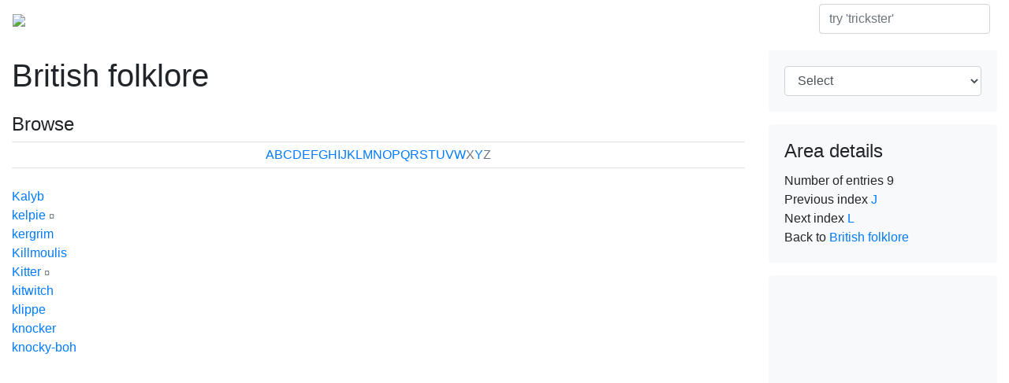

--- FILE ---
content_type: text/html;charset=UTF-8
request_url: https://pantheon.org/folklore/british/k.php
body_size: 2743
content:
<!doctype html>
<html lang="en">
<head>
    <meta charset="utf-8">
    <title>British folklore | Encyclopedia Mythica</title>
    <meta name="description" content="The combined folklore of the Britain Isles (England, Wales, and Scotland).">
    <meta name="keywords" content="British folklore, British legends.">
	<meta name="robots" content="noindex, follow">
    <meta name="HandheldFriendly" content="True">
    <meta name="MobileOptimized" content="320">
    <meta name="apple-mobile-web-app-capable" content="yes">
    <meta name="viewport" content="width=device-width, initial-scale=1, minimal-ui">
    <link rel="shortcut icon" href="/static/img/mythica.ico">
    <link rel="stylesheet" href="https://stackpath.bootstrapcdn.com/bootstrap/4.1.3/css/bootstrap.min.css" integrity="sha384-MCw98/SFnGE8fJT3GXwEOngsV7Zt27NXFoaoApmYm81iuXoPkFOJwJ8ERdknLPMO" crossorigin="anonymous">
    <link rel="stylesheet" href="/static/css/mythica.min.css">
    <script data-ad-client="ca-pub-8610010340209437" async src="https://pagead2.googlesyndication.com/pagead/js/adsbygoogle.js"></script>
</head>

<body>

<nav class="navbar navbar-expand-lg navbar-dark py-1" role="navigation">
    <a class="navbar-brand p-0" href="/"><img src="/static/img/mythica.png"></a>
    <button class="navbar-toggler" type="button" data-toggle="collapse" data-target="#navbar" aria-controls="navbar" aria-expanded="false" aria-label="Toggle navigation"><span class="navbar-toggler-icon"></span></button>
    <div class="collapse navbar-collapse" id="navbar">
        <ul class="navbar-nav mr-auto">
            <li class="nav-item">
                <a href="/mythology" class="nav-link">Mythology</a>
            </li>
            <li class="nav-item">
                <a href="/folklore" class="nav-link">Folklore</a>
            </li><li class="nav-item active"><a href="/folklore/british/" class="nav-link">British folklore</a></li>
            <li class="nav-item">
                <a href="/miscellaneous" class="nav-link">Miscellaneous</a>
            </li>
        </ul>
        <form method="get" action="/search/" class="form-inline my-2 my-lg-0">
            <input type="hidden" name="ie" value="utf-8">
            <input type="search" name="q" id="q" class="form-control mr-sm-2" placeholder="try 'trickster'" aria-label="Search">
            <button class="sr-only btn btn-sm btn-outline-secondary my-2 my-sm-0" type="submit">Search</button>
        </form>
    </div>
</nav>

<div class="container-fluid">
    <div class="row">
        <div id="main" class="col-md-9" role="main">

            <h1 class="my-4">British folklore</h1>

<h4 class="mt-4">Browse</h4><div class="mb-4 p-1 border border-left-0 border-right-0 azindex text-center"><a href="a.php">A</a><a href="b.php">B</a><a href="c.php">C</a><a href="d.php">D</a><a href="e.php">E</a><a href="f.php">F</a><a href="g.php">G</a><a href="h.php">H</a><a href="i.php">I</a><a href="j.php">J</a><a href="k.php">K</a><a href="l.php">L</a><a href="m.php">M</a><a href="n.php">N</a><a href="o.php">O</a><a href="p.php">P</a><a href="q.php">Q</a><a href="r.php">R</a><a href="s.php">S</a><a href="t.php">T</a><a href="u.php">U</a><a href="v.php">V</a><a href="w.php">W</a><span class="text-muted">X</span><a href="y.php">Y</a><span class="text-muted">Z</span></div>

<ul class="list-unstyled il"><li><a href="/articles/k/kalyb.html">Kalyb</a></li><li><a href="/articles/k/kelpie.html">kelpie</a> <small class="text-muted">&curren;</small></li><li><a href="/articles/k/kergrim.html">kergrim</a></li><li><a href="/articles/k/killmoulis.html">Killmoulis</a></li><li><a href="/articles/k/kitter.html">Kitter</a> <small class="text-muted">&curren;</small></li><li><a href="/articles/k/kitwitch.html">kitwitch</a></li><li><a href="/articles/k/klippe.html">klippe</a></li><li><a href="/articles/k/knocker.html">knocker</a></li><li><a href="/articles/k/knocky-boh.html">knocky-boh</a></li></ul>




        </div>
        <div id="aside" class="col-md-3">

            <div class="card bg-light border-0 my-3">
                <div class="card-body">
                    <form action="javascript:void(0);">
                        <select name="area" id="selectarea" class="form-control" onchange="if (this.value!='') { location.href=this.value; }">
                            <option value="">Select</option>
    <optgroup label="Mythology"><option value="/mythology/aboriginal/">Aboriginal</option><option value="/mythology/central_asian/">Central Asian</option><option value="/mythology/greek/">Greek</option><option value="/mythology/greek_people/">Greek people</option><option value="/mythology/judaic/">Judaic</option><option value="/mythology/korean/">Korean</option><option value="/mythology/latvian/">Latvian</option><option value="/mythology/maori/">Māori</option><option value="/mythology/melanesian/">Melanesian</option><option value="/mythology/micronesian/">Micronesian</option><option value="/mythology/native_american/">Native American</option><option value="/mythology/norse/">Norse</option><option value="/mythology/philippine/">Philippine</option><option value="/mythology/roman/">Roman</option><option value="/mythology/southeast_asian/">Southeast Asian</option></optgroup><optgroup label="Folklore"><option value="/folklore/arthurian/">Arthurian</option><option value="/folklore/british/">British</option><option value="/folklore/general/">General</option></optgroup>
                        </select>
                    </form>
                </div>
            </div>

            <div class="card bg-light border-0 mb-3" role="complementary">
                <div class="card-body">
                    <h4 class="card-title">Area details</h4>
                    
				<ul class="list-unstyled card-text">
					<li>Number of entries <span>9</span></li>
					<li>Previous index <span><a href="/folklore/british/j.php">J</a></span></li>
					<li>Next index <span><a href="/folklore/british/l.php">L</a></span></li>
					<li>Back to <span><a href="/folklore/british/">British folklore</a></span></li>
				</ul>
                </div>
            </div>

            <div class="card bg-light border-0">
                <div class="card-body g">
                  <script async src="https://pagead2.googlesyndication.com/pagead/js/adsbygoogle.js"></script>
                  <!-- Pantheon Sidebar -->
                  <ins class="adsbygoogle"
                     style="display:block"
                     data-ad-client="ca-pub-8610010340209437"
                     data-ad-slot="3286759308"
                     data-ad-format="auto"
                     data-full-width-responsive="true"></ins>
                  <script>
                     (adsbygoogle = window.adsbygoogle || []).push({});
                  </script>
                </div>
            </div>
        </div>
    </div>
</div>

<div id="footer" class="my-5 p-3" role="contentinfo">
    <small><ul class="list-inline text-muted">
        <li class="list-inline-item mr-2"><a href="http://pantheon.org/">home</a></li>
        <li class="list-inline-item mr-2"><a href="/about/">about</a></li>
        <li class="list-inline-item mr-2"><a href="/contact/">contact</a></li>
        <li class="list-inline-item float-right text-right text-muted"><a href="/about/copyright.php">&copy;</a> MCMXCV&ndash;MMXXVI Encyclopedia Mythica.<br>Some rights reserved.</li>
    </ul></small>
</div>

<script src="https://code.jquery.com/jquery-3.3.1.min.js"></script>
<script src="/static/js/main.min.js"></script>

<!-- Google Analytics -->
<script>
    var _gaq=[["_setAccount","UA-148105-1"],["_trackPageview"]];
    (function(d,t){var g=d.createElement(t),s=d.getElementsByTagName(t)[0];g.async=1;
    g.src=("https:"==location.protocol?"//ssl":"//www")+".google-analytics.com/ga.js";
    s.parentNode.insertBefore(g,s)}(document,"script"));
</script>

<a id="toTop" href="javascript:;">Top</a>

</body>
</html>


--- FILE ---
content_type: text/html; charset=utf-8
request_url: https://www.google.com/recaptcha/api2/aframe
body_size: 266
content:
<!DOCTYPE HTML><html><head><meta http-equiv="content-type" content="text/html; charset=UTF-8"></head><body><script nonce="C9PwaWddpkoyV-7HCBUitw">/** Anti-fraud and anti-abuse applications only. See google.com/recaptcha */ try{var clients={'sodar':'https://pagead2.googlesyndication.com/pagead/sodar?'};window.addEventListener("message",function(a){try{if(a.source===window.parent){var b=JSON.parse(a.data);var c=clients[b['id']];if(c){var d=document.createElement('img');d.src=c+b['params']+'&rc='+(localStorage.getItem("rc::a")?sessionStorage.getItem("rc::b"):"");window.document.body.appendChild(d);sessionStorage.setItem("rc::e",parseInt(sessionStorage.getItem("rc::e")||0)+1);localStorage.setItem("rc::h",'1768877618156');}}}catch(b){}});window.parent.postMessage("_grecaptcha_ready", "*");}catch(b){}</script></body></html>